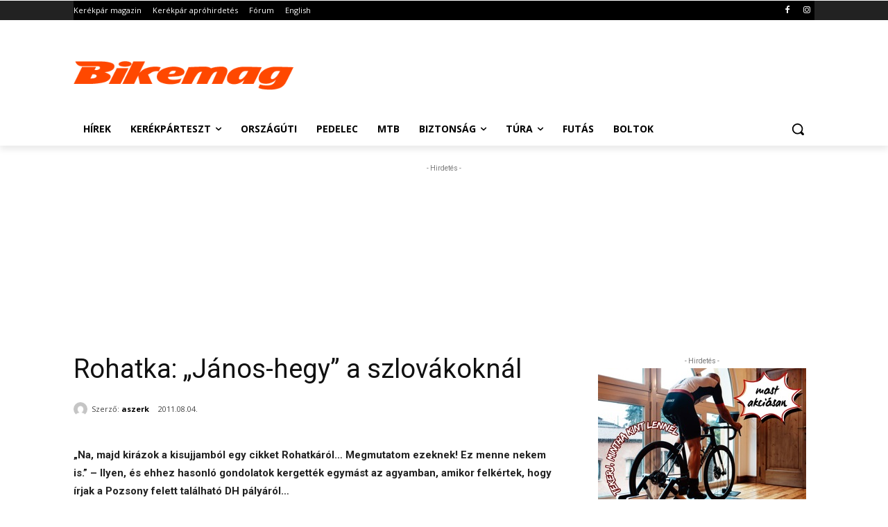

--- FILE ---
content_type: text/html; charset=UTF-8
request_url: https://bikemag.hu/wp-admin/admin-ajax.php?td_theme_name=Newspaper&v=12.7.3
body_size: 22
content:
{"104850":4}

--- FILE ---
content_type: text/html; charset=utf-8
request_url: https://www.google.com/recaptcha/api2/aframe
body_size: 270
content:
<!DOCTYPE HTML><html><head><meta http-equiv="content-type" content="text/html; charset=UTF-8"></head><body><script nonce="aIT8YKdvUX8iOIBV730zgw">/** Anti-fraud and anti-abuse applications only. See google.com/recaptcha */ try{var clients={'sodar':'https://pagead2.googlesyndication.com/pagead/sodar?'};window.addEventListener("message",function(a){try{if(a.source===window.parent){var b=JSON.parse(a.data);var c=clients[b['id']];if(c){var d=document.createElement('img');d.src=c+b['params']+'&rc='+(localStorage.getItem("rc::a")?sessionStorage.getItem("rc::b"):"");window.document.body.appendChild(d);sessionStorage.setItem("rc::e",parseInt(sessionStorage.getItem("rc::e")||0)+1);localStorage.setItem("rc::h",'1763062433912');}}}catch(b){}});window.parent.postMessage("_grecaptcha_ready", "*");}catch(b){}</script></body></html>